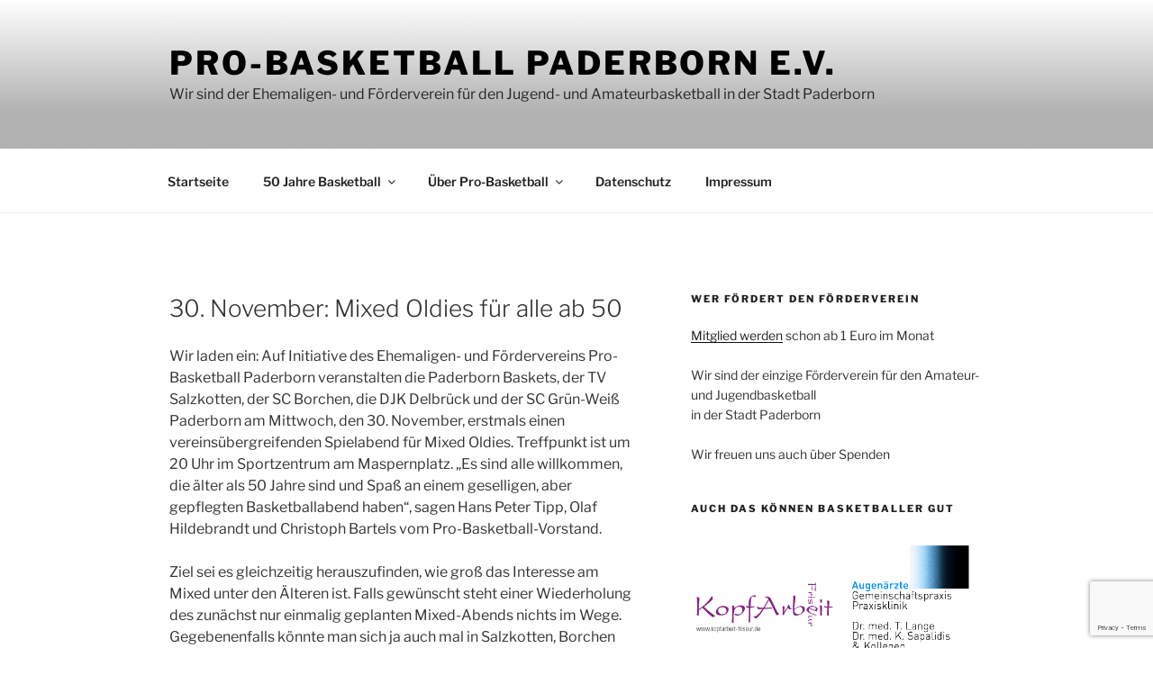

--- FILE ---
content_type: text/html; charset=utf-8
request_url: https://www.google.com/recaptcha/api2/anchor?ar=1&k=6LfRB5sUAAAAAO-EoDkc_qeeKmjKOx0VxtLRjBaj&co=aHR0cDovL3d3dy5wcm8tYmFza2V0YmFsbC5kZTo4MA..&hl=en&v=PoyoqOPhxBO7pBk68S4YbpHZ&size=invisible&anchor-ms=20000&execute-ms=30000&cb=uiof5lcpy5lc
body_size: 48765
content:
<!DOCTYPE HTML><html dir="ltr" lang="en"><head><meta http-equiv="Content-Type" content="text/html; charset=UTF-8">
<meta http-equiv="X-UA-Compatible" content="IE=edge">
<title>reCAPTCHA</title>
<style type="text/css">
/* cyrillic-ext */
@font-face {
  font-family: 'Roboto';
  font-style: normal;
  font-weight: 400;
  font-stretch: 100%;
  src: url(//fonts.gstatic.com/s/roboto/v48/KFO7CnqEu92Fr1ME7kSn66aGLdTylUAMa3GUBHMdazTgWw.woff2) format('woff2');
  unicode-range: U+0460-052F, U+1C80-1C8A, U+20B4, U+2DE0-2DFF, U+A640-A69F, U+FE2E-FE2F;
}
/* cyrillic */
@font-face {
  font-family: 'Roboto';
  font-style: normal;
  font-weight: 400;
  font-stretch: 100%;
  src: url(//fonts.gstatic.com/s/roboto/v48/KFO7CnqEu92Fr1ME7kSn66aGLdTylUAMa3iUBHMdazTgWw.woff2) format('woff2');
  unicode-range: U+0301, U+0400-045F, U+0490-0491, U+04B0-04B1, U+2116;
}
/* greek-ext */
@font-face {
  font-family: 'Roboto';
  font-style: normal;
  font-weight: 400;
  font-stretch: 100%;
  src: url(//fonts.gstatic.com/s/roboto/v48/KFO7CnqEu92Fr1ME7kSn66aGLdTylUAMa3CUBHMdazTgWw.woff2) format('woff2');
  unicode-range: U+1F00-1FFF;
}
/* greek */
@font-face {
  font-family: 'Roboto';
  font-style: normal;
  font-weight: 400;
  font-stretch: 100%;
  src: url(//fonts.gstatic.com/s/roboto/v48/KFO7CnqEu92Fr1ME7kSn66aGLdTylUAMa3-UBHMdazTgWw.woff2) format('woff2');
  unicode-range: U+0370-0377, U+037A-037F, U+0384-038A, U+038C, U+038E-03A1, U+03A3-03FF;
}
/* math */
@font-face {
  font-family: 'Roboto';
  font-style: normal;
  font-weight: 400;
  font-stretch: 100%;
  src: url(//fonts.gstatic.com/s/roboto/v48/KFO7CnqEu92Fr1ME7kSn66aGLdTylUAMawCUBHMdazTgWw.woff2) format('woff2');
  unicode-range: U+0302-0303, U+0305, U+0307-0308, U+0310, U+0312, U+0315, U+031A, U+0326-0327, U+032C, U+032F-0330, U+0332-0333, U+0338, U+033A, U+0346, U+034D, U+0391-03A1, U+03A3-03A9, U+03B1-03C9, U+03D1, U+03D5-03D6, U+03F0-03F1, U+03F4-03F5, U+2016-2017, U+2034-2038, U+203C, U+2040, U+2043, U+2047, U+2050, U+2057, U+205F, U+2070-2071, U+2074-208E, U+2090-209C, U+20D0-20DC, U+20E1, U+20E5-20EF, U+2100-2112, U+2114-2115, U+2117-2121, U+2123-214F, U+2190, U+2192, U+2194-21AE, U+21B0-21E5, U+21F1-21F2, U+21F4-2211, U+2213-2214, U+2216-22FF, U+2308-230B, U+2310, U+2319, U+231C-2321, U+2336-237A, U+237C, U+2395, U+239B-23B7, U+23D0, U+23DC-23E1, U+2474-2475, U+25AF, U+25B3, U+25B7, U+25BD, U+25C1, U+25CA, U+25CC, U+25FB, U+266D-266F, U+27C0-27FF, U+2900-2AFF, U+2B0E-2B11, U+2B30-2B4C, U+2BFE, U+3030, U+FF5B, U+FF5D, U+1D400-1D7FF, U+1EE00-1EEFF;
}
/* symbols */
@font-face {
  font-family: 'Roboto';
  font-style: normal;
  font-weight: 400;
  font-stretch: 100%;
  src: url(//fonts.gstatic.com/s/roboto/v48/KFO7CnqEu92Fr1ME7kSn66aGLdTylUAMaxKUBHMdazTgWw.woff2) format('woff2');
  unicode-range: U+0001-000C, U+000E-001F, U+007F-009F, U+20DD-20E0, U+20E2-20E4, U+2150-218F, U+2190, U+2192, U+2194-2199, U+21AF, U+21E6-21F0, U+21F3, U+2218-2219, U+2299, U+22C4-22C6, U+2300-243F, U+2440-244A, U+2460-24FF, U+25A0-27BF, U+2800-28FF, U+2921-2922, U+2981, U+29BF, U+29EB, U+2B00-2BFF, U+4DC0-4DFF, U+FFF9-FFFB, U+10140-1018E, U+10190-1019C, U+101A0, U+101D0-101FD, U+102E0-102FB, U+10E60-10E7E, U+1D2C0-1D2D3, U+1D2E0-1D37F, U+1F000-1F0FF, U+1F100-1F1AD, U+1F1E6-1F1FF, U+1F30D-1F30F, U+1F315, U+1F31C, U+1F31E, U+1F320-1F32C, U+1F336, U+1F378, U+1F37D, U+1F382, U+1F393-1F39F, U+1F3A7-1F3A8, U+1F3AC-1F3AF, U+1F3C2, U+1F3C4-1F3C6, U+1F3CA-1F3CE, U+1F3D4-1F3E0, U+1F3ED, U+1F3F1-1F3F3, U+1F3F5-1F3F7, U+1F408, U+1F415, U+1F41F, U+1F426, U+1F43F, U+1F441-1F442, U+1F444, U+1F446-1F449, U+1F44C-1F44E, U+1F453, U+1F46A, U+1F47D, U+1F4A3, U+1F4B0, U+1F4B3, U+1F4B9, U+1F4BB, U+1F4BF, U+1F4C8-1F4CB, U+1F4D6, U+1F4DA, U+1F4DF, U+1F4E3-1F4E6, U+1F4EA-1F4ED, U+1F4F7, U+1F4F9-1F4FB, U+1F4FD-1F4FE, U+1F503, U+1F507-1F50B, U+1F50D, U+1F512-1F513, U+1F53E-1F54A, U+1F54F-1F5FA, U+1F610, U+1F650-1F67F, U+1F687, U+1F68D, U+1F691, U+1F694, U+1F698, U+1F6AD, U+1F6B2, U+1F6B9-1F6BA, U+1F6BC, U+1F6C6-1F6CF, U+1F6D3-1F6D7, U+1F6E0-1F6EA, U+1F6F0-1F6F3, U+1F6F7-1F6FC, U+1F700-1F7FF, U+1F800-1F80B, U+1F810-1F847, U+1F850-1F859, U+1F860-1F887, U+1F890-1F8AD, U+1F8B0-1F8BB, U+1F8C0-1F8C1, U+1F900-1F90B, U+1F93B, U+1F946, U+1F984, U+1F996, U+1F9E9, U+1FA00-1FA6F, U+1FA70-1FA7C, U+1FA80-1FA89, U+1FA8F-1FAC6, U+1FACE-1FADC, U+1FADF-1FAE9, U+1FAF0-1FAF8, U+1FB00-1FBFF;
}
/* vietnamese */
@font-face {
  font-family: 'Roboto';
  font-style: normal;
  font-weight: 400;
  font-stretch: 100%;
  src: url(//fonts.gstatic.com/s/roboto/v48/KFO7CnqEu92Fr1ME7kSn66aGLdTylUAMa3OUBHMdazTgWw.woff2) format('woff2');
  unicode-range: U+0102-0103, U+0110-0111, U+0128-0129, U+0168-0169, U+01A0-01A1, U+01AF-01B0, U+0300-0301, U+0303-0304, U+0308-0309, U+0323, U+0329, U+1EA0-1EF9, U+20AB;
}
/* latin-ext */
@font-face {
  font-family: 'Roboto';
  font-style: normal;
  font-weight: 400;
  font-stretch: 100%;
  src: url(//fonts.gstatic.com/s/roboto/v48/KFO7CnqEu92Fr1ME7kSn66aGLdTylUAMa3KUBHMdazTgWw.woff2) format('woff2');
  unicode-range: U+0100-02BA, U+02BD-02C5, U+02C7-02CC, U+02CE-02D7, U+02DD-02FF, U+0304, U+0308, U+0329, U+1D00-1DBF, U+1E00-1E9F, U+1EF2-1EFF, U+2020, U+20A0-20AB, U+20AD-20C0, U+2113, U+2C60-2C7F, U+A720-A7FF;
}
/* latin */
@font-face {
  font-family: 'Roboto';
  font-style: normal;
  font-weight: 400;
  font-stretch: 100%;
  src: url(//fonts.gstatic.com/s/roboto/v48/KFO7CnqEu92Fr1ME7kSn66aGLdTylUAMa3yUBHMdazQ.woff2) format('woff2');
  unicode-range: U+0000-00FF, U+0131, U+0152-0153, U+02BB-02BC, U+02C6, U+02DA, U+02DC, U+0304, U+0308, U+0329, U+2000-206F, U+20AC, U+2122, U+2191, U+2193, U+2212, U+2215, U+FEFF, U+FFFD;
}
/* cyrillic-ext */
@font-face {
  font-family: 'Roboto';
  font-style: normal;
  font-weight: 500;
  font-stretch: 100%;
  src: url(//fonts.gstatic.com/s/roboto/v48/KFO7CnqEu92Fr1ME7kSn66aGLdTylUAMa3GUBHMdazTgWw.woff2) format('woff2');
  unicode-range: U+0460-052F, U+1C80-1C8A, U+20B4, U+2DE0-2DFF, U+A640-A69F, U+FE2E-FE2F;
}
/* cyrillic */
@font-face {
  font-family: 'Roboto';
  font-style: normal;
  font-weight: 500;
  font-stretch: 100%;
  src: url(//fonts.gstatic.com/s/roboto/v48/KFO7CnqEu92Fr1ME7kSn66aGLdTylUAMa3iUBHMdazTgWw.woff2) format('woff2');
  unicode-range: U+0301, U+0400-045F, U+0490-0491, U+04B0-04B1, U+2116;
}
/* greek-ext */
@font-face {
  font-family: 'Roboto';
  font-style: normal;
  font-weight: 500;
  font-stretch: 100%;
  src: url(//fonts.gstatic.com/s/roboto/v48/KFO7CnqEu92Fr1ME7kSn66aGLdTylUAMa3CUBHMdazTgWw.woff2) format('woff2');
  unicode-range: U+1F00-1FFF;
}
/* greek */
@font-face {
  font-family: 'Roboto';
  font-style: normal;
  font-weight: 500;
  font-stretch: 100%;
  src: url(//fonts.gstatic.com/s/roboto/v48/KFO7CnqEu92Fr1ME7kSn66aGLdTylUAMa3-UBHMdazTgWw.woff2) format('woff2');
  unicode-range: U+0370-0377, U+037A-037F, U+0384-038A, U+038C, U+038E-03A1, U+03A3-03FF;
}
/* math */
@font-face {
  font-family: 'Roboto';
  font-style: normal;
  font-weight: 500;
  font-stretch: 100%;
  src: url(//fonts.gstatic.com/s/roboto/v48/KFO7CnqEu92Fr1ME7kSn66aGLdTylUAMawCUBHMdazTgWw.woff2) format('woff2');
  unicode-range: U+0302-0303, U+0305, U+0307-0308, U+0310, U+0312, U+0315, U+031A, U+0326-0327, U+032C, U+032F-0330, U+0332-0333, U+0338, U+033A, U+0346, U+034D, U+0391-03A1, U+03A3-03A9, U+03B1-03C9, U+03D1, U+03D5-03D6, U+03F0-03F1, U+03F4-03F5, U+2016-2017, U+2034-2038, U+203C, U+2040, U+2043, U+2047, U+2050, U+2057, U+205F, U+2070-2071, U+2074-208E, U+2090-209C, U+20D0-20DC, U+20E1, U+20E5-20EF, U+2100-2112, U+2114-2115, U+2117-2121, U+2123-214F, U+2190, U+2192, U+2194-21AE, U+21B0-21E5, U+21F1-21F2, U+21F4-2211, U+2213-2214, U+2216-22FF, U+2308-230B, U+2310, U+2319, U+231C-2321, U+2336-237A, U+237C, U+2395, U+239B-23B7, U+23D0, U+23DC-23E1, U+2474-2475, U+25AF, U+25B3, U+25B7, U+25BD, U+25C1, U+25CA, U+25CC, U+25FB, U+266D-266F, U+27C0-27FF, U+2900-2AFF, U+2B0E-2B11, U+2B30-2B4C, U+2BFE, U+3030, U+FF5B, U+FF5D, U+1D400-1D7FF, U+1EE00-1EEFF;
}
/* symbols */
@font-face {
  font-family: 'Roboto';
  font-style: normal;
  font-weight: 500;
  font-stretch: 100%;
  src: url(//fonts.gstatic.com/s/roboto/v48/KFO7CnqEu92Fr1ME7kSn66aGLdTylUAMaxKUBHMdazTgWw.woff2) format('woff2');
  unicode-range: U+0001-000C, U+000E-001F, U+007F-009F, U+20DD-20E0, U+20E2-20E4, U+2150-218F, U+2190, U+2192, U+2194-2199, U+21AF, U+21E6-21F0, U+21F3, U+2218-2219, U+2299, U+22C4-22C6, U+2300-243F, U+2440-244A, U+2460-24FF, U+25A0-27BF, U+2800-28FF, U+2921-2922, U+2981, U+29BF, U+29EB, U+2B00-2BFF, U+4DC0-4DFF, U+FFF9-FFFB, U+10140-1018E, U+10190-1019C, U+101A0, U+101D0-101FD, U+102E0-102FB, U+10E60-10E7E, U+1D2C0-1D2D3, U+1D2E0-1D37F, U+1F000-1F0FF, U+1F100-1F1AD, U+1F1E6-1F1FF, U+1F30D-1F30F, U+1F315, U+1F31C, U+1F31E, U+1F320-1F32C, U+1F336, U+1F378, U+1F37D, U+1F382, U+1F393-1F39F, U+1F3A7-1F3A8, U+1F3AC-1F3AF, U+1F3C2, U+1F3C4-1F3C6, U+1F3CA-1F3CE, U+1F3D4-1F3E0, U+1F3ED, U+1F3F1-1F3F3, U+1F3F5-1F3F7, U+1F408, U+1F415, U+1F41F, U+1F426, U+1F43F, U+1F441-1F442, U+1F444, U+1F446-1F449, U+1F44C-1F44E, U+1F453, U+1F46A, U+1F47D, U+1F4A3, U+1F4B0, U+1F4B3, U+1F4B9, U+1F4BB, U+1F4BF, U+1F4C8-1F4CB, U+1F4D6, U+1F4DA, U+1F4DF, U+1F4E3-1F4E6, U+1F4EA-1F4ED, U+1F4F7, U+1F4F9-1F4FB, U+1F4FD-1F4FE, U+1F503, U+1F507-1F50B, U+1F50D, U+1F512-1F513, U+1F53E-1F54A, U+1F54F-1F5FA, U+1F610, U+1F650-1F67F, U+1F687, U+1F68D, U+1F691, U+1F694, U+1F698, U+1F6AD, U+1F6B2, U+1F6B9-1F6BA, U+1F6BC, U+1F6C6-1F6CF, U+1F6D3-1F6D7, U+1F6E0-1F6EA, U+1F6F0-1F6F3, U+1F6F7-1F6FC, U+1F700-1F7FF, U+1F800-1F80B, U+1F810-1F847, U+1F850-1F859, U+1F860-1F887, U+1F890-1F8AD, U+1F8B0-1F8BB, U+1F8C0-1F8C1, U+1F900-1F90B, U+1F93B, U+1F946, U+1F984, U+1F996, U+1F9E9, U+1FA00-1FA6F, U+1FA70-1FA7C, U+1FA80-1FA89, U+1FA8F-1FAC6, U+1FACE-1FADC, U+1FADF-1FAE9, U+1FAF0-1FAF8, U+1FB00-1FBFF;
}
/* vietnamese */
@font-face {
  font-family: 'Roboto';
  font-style: normal;
  font-weight: 500;
  font-stretch: 100%;
  src: url(//fonts.gstatic.com/s/roboto/v48/KFO7CnqEu92Fr1ME7kSn66aGLdTylUAMa3OUBHMdazTgWw.woff2) format('woff2');
  unicode-range: U+0102-0103, U+0110-0111, U+0128-0129, U+0168-0169, U+01A0-01A1, U+01AF-01B0, U+0300-0301, U+0303-0304, U+0308-0309, U+0323, U+0329, U+1EA0-1EF9, U+20AB;
}
/* latin-ext */
@font-face {
  font-family: 'Roboto';
  font-style: normal;
  font-weight: 500;
  font-stretch: 100%;
  src: url(//fonts.gstatic.com/s/roboto/v48/KFO7CnqEu92Fr1ME7kSn66aGLdTylUAMa3KUBHMdazTgWw.woff2) format('woff2');
  unicode-range: U+0100-02BA, U+02BD-02C5, U+02C7-02CC, U+02CE-02D7, U+02DD-02FF, U+0304, U+0308, U+0329, U+1D00-1DBF, U+1E00-1E9F, U+1EF2-1EFF, U+2020, U+20A0-20AB, U+20AD-20C0, U+2113, U+2C60-2C7F, U+A720-A7FF;
}
/* latin */
@font-face {
  font-family: 'Roboto';
  font-style: normal;
  font-weight: 500;
  font-stretch: 100%;
  src: url(//fonts.gstatic.com/s/roboto/v48/KFO7CnqEu92Fr1ME7kSn66aGLdTylUAMa3yUBHMdazQ.woff2) format('woff2');
  unicode-range: U+0000-00FF, U+0131, U+0152-0153, U+02BB-02BC, U+02C6, U+02DA, U+02DC, U+0304, U+0308, U+0329, U+2000-206F, U+20AC, U+2122, U+2191, U+2193, U+2212, U+2215, U+FEFF, U+FFFD;
}
/* cyrillic-ext */
@font-face {
  font-family: 'Roboto';
  font-style: normal;
  font-weight: 900;
  font-stretch: 100%;
  src: url(//fonts.gstatic.com/s/roboto/v48/KFO7CnqEu92Fr1ME7kSn66aGLdTylUAMa3GUBHMdazTgWw.woff2) format('woff2');
  unicode-range: U+0460-052F, U+1C80-1C8A, U+20B4, U+2DE0-2DFF, U+A640-A69F, U+FE2E-FE2F;
}
/* cyrillic */
@font-face {
  font-family: 'Roboto';
  font-style: normal;
  font-weight: 900;
  font-stretch: 100%;
  src: url(//fonts.gstatic.com/s/roboto/v48/KFO7CnqEu92Fr1ME7kSn66aGLdTylUAMa3iUBHMdazTgWw.woff2) format('woff2');
  unicode-range: U+0301, U+0400-045F, U+0490-0491, U+04B0-04B1, U+2116;
}
/* greek-ext */
@font-face {
  font-family: 'Roboto';
  font-style: normal;
  font-weight: 900;
  font-stretch: 100%;
  src: url(//fonts.gstatic.com/s/roboto/v48/KFO7CnqEu92Fr1ME7kSn66aGLdTylUAMa3CUBHMdazTgWw.woff2) format('woff2');
  unicode-range: U+1F00-1FFF;
}
/* greek */
@font-face {
  font-family: 'Roboto';
  font-style: normal;
  font-weight: 900;
  font-stretch: 100%;
  src: url(//fonts.gstatic.com/s/roboto/v48/KFO7CnqEu92Fr1ME7kSn66aGLdTylUAMa3-UBHMdazTgWw.woff2) format('woff2');
  unicode-range: U+0370-0377, U+037A-037F, U+0384-038A, U+038C, U+038E-03A1, U+03A3-03FF;
}
/* math */
@font-face {
  font-family: 'Roboto';
  font-style: normal;
  font-weight: 900;
  font-stretch: 100%;
  src: url(//fonts.gstatic.com/s/roboto/v48/KFO7CnqEu92Fr1ME7kSn66aGLdTylUAMawCUBHMdazTgWw.woff2) format('woff2');
  unicode-range: U+0302-0303, U+0305, U+0307-0308, U+0310, U+0312, U+0315, U+031A, U+0326-0327, U+032C, U+032F-0330, U+0332-0333, U+0338, U+033A, U+0346, U+034D, U+0391-03A1, U+03A3-03A9, U+03B1-03C9, U+03D1, U+03D5-03D6, U+03F0-03F1, U+03F4-03F5, U+2016-2017, U+2034-2038, U+203C, U+2040, U+2043, U+2047, U+2050, U+2057, U+205F, U+2070-2071, U+2074-208E, U+2090-209C, U+20D0-20DC, U+20E1, U+20E5-20EF, U+2100-2112, U+2114-2115, U+2117-2121, U+2123-214F, U+2190, U+2192, U+2194-21AE, U+21B0-21E5, U+21F1-21F2, U+21F4-2211, U+2213-2214, U+2216-22FF, U+2308-230B, U+2310, U+2319, U+231C-2321, U+2336-237A, U+237C, U+2395, U+239B-23B7, U+23D0, U+23DC-23E1, U+2474-2475, U+25AF, U+25B3, U+25B7, U+25BD, U+25C1, U+25CA, U+25CC, U+25FB, U+266D-266F, U+27C0-27FF, U+2900-2AFF, U+2B0E-2B11, U+2B30-2B4C, U+2BFE, U+3030, U+FF5B, U+FF5D, U+1D400-1D7FF, U+1EE00-1EEFF;
}
/* symbols */
@font-face {
  font-family: 'Roboto';
  font-style: normal;
  font-weight: 900;
  font-stretch: 100%;
  src: url(//fonts.gstatic.com/s/roboto/v48/KFO7CnqEu92Fr1ME7kSn66aGLdTylUAMaxKUBHMdazTgWw.woff2) format('woff2');
  unicode-range: U+0001-000C, U+000E-001F, U+007F-009F, U+20DD-20E0, U+20E2-20E4, U+2150-218F, U+2190, U+2192, U+2194-2199, U+21AF, U+21E6-21F0, U+21F3, U+2218-2219, U+2299, U+22C4-22C6, U+2300-243F, U+2440-244A, U+2460-24FF, U+25A0-27BF, U+2800-28FF, U+2921-2922, U+2981, U+29BF, U+29EB, U+2B00-2BFF, U+4DC0-4DFF, U+FFF9-FFFB, U+10140-1018E, U+10190-1019C, U+101A0, U+101D0-101FD, U+102E0-102FB, U+10E60-10E7E, U+1D2C0-1D2D3, U+1D2E0-1D37F, U+1F000-1F0FF, U+1F100-1F1AD, U+1F1E6-1F1FF, U+1F30D-1F30F, U+1F315, U+1F31C, U+1F31E, U+1F320-1F32C, U+1F336, U+1F378, U+1F37D, U+1F382, U+1F393-1F39F, U+1F3A7-1F3A8, U+1F3AC-1F3AF, U+1F3C2, U+1F3C4-1F3C6, U+1F3CA-1F3CE, U+1F3D4-1F3E0, U+1F3ED, U+1F3F1-1F3F3, U+1F3F5-1F3F7, U+1F408, U+1F415, U+1F41F, U+1F426, U+1F43F, U+1F441-1F442, U+1F444, U+1F446-1F449, U+1F44C-1F44E, U+1F453, U+1F46A, U+1F47D, U+1F4A3, U+1F4B0, U+1F4B3, U+1F4B9, U+1F4BB, U+1F4BF, U+1F4C8-1F4CB, U+1F4D6, U+1F4DA, U+1F4DF, U+1F4E3-1F4E6, U+1F4EA-1F4ED, U+1F4F7, U+1F4F9-1F4FB, U+1F4FD-1F4FE, U+1F503, U+1F507-1F50B, U+1F50D, U+1F512-1F513, U+1F53E-1F54A, U+1F54F-1F5FA, U+1F610, U+1F650-1F67F, U+1F687, U+1F68D, U+1F691, U+1F694, U+1F698, U+1F6AD, U+1F6B2, U+1F6B9-1F6BA, U+1F6BC, U+1F6C6-1F6CF, U+1F6D3-1F6D7, U+1F6E0-1F6EA, U+1F6F0-1F6F3, U+1F6F7-1F6FC, U+1F700-1F7FF, U+1F800-1F80B, U+1F810-1F847, U+1F850-1F859, U+1F860-1F887, U+1F890-1F8AD, U+1F8B0-1F8BB, U+1F8C0-1F8C1, U+1F900-1F90B, U+1F93B, U+1F946, U+1F984, U+1F996, U+1F9E9, U+1FA00-1FA6F, U+1FA70-1FA7C, U+1FA80-1FA89, U+1FA8F-1FAC6, U+1FACE-1FADC, U+1FADF-1FAE9, U+1FAF0-1FAF8, U+1FB00-1FBFF;
}
/* vietnamese */
@font-face {
  font-family: 'Roboto';
  font-style: normal;
  font-weight: 900;
  font-stretch: 100%;
  src: url(//fonts.gstatic.com/s/roboto/v48/KFO7CnqEu92Fr1ME7kSn66aGLdTylUAMa3OUBHMdazTgWw.woff2) format('woff2');
  unicode-range: U+0102-0103, U+0110-0111, U+0128-0129, U+0168-0169, U+01A0-01A1, U+01AF-01B0, U+0300-0301, U+0303-0304, U+0308-0309, U+0323, U+0329, U+1EA0-1EF9, U+20AB;
}
/* latin-ext */
@font-face {
  font-family: 'Roboto';
  font-style: normal;
  font-weight: 900;
  font-stretch: 100%;
  src: url(//fonts.gstatic.com/s/roboto/v48/KFO7CnqEu92Fr1ME7kSn66aGLdTylUAMa3KUBHMdazTgWw.woff2) format('woff2');
  unicode-range: U+0100-02BA, U+02BD-02C5, U+02C7-02CC, U+02CE-02D7, U+02DD-02FF, U+0304, U+0308, U+0329, U+1D00-1DBF, U+1E00-1E9F, U+1EF2-1EFF, U+2020, U+20A0-20AB, U+20AD-20C0, U+2113, U+2C60-2C7F, U+A720-A7FF;
}
/* latin */
@font-face {
  font-family: 'Roboto';
  font-style: normal;
  font-weight: 900;
  font-stretch: 100%;
  src: url(//fonts.gstatic.com/s/roboto/v48/KFO7CnqEu92Fr1ME7kSn66aGLdTylUAMa3yUBHMdazQ.woff2) format('woff2');
  unicode-range: U+0000-00FF, U+0131, U+0152-0153, U+02BB-02BC, U+02C6, U+02DA, U+02DC, U+0304, U+0308, U+0329, U+2000-206F, U+20AC, U+2122, U+2191, U+2193, U+2212, U+2215, U+FEFF, U+FFFD;
}

</style>
<link rel="stylesheet" type="text/css" href="https://www.gstatic.com/recaptcha/releases/PoyoqOPhxBO7pBk68S4YbpHZ/styles__ltr.css">
<script nonce="iR3q_tTJi256by2vCbWleA" type="text/javascript">window['__recaptcha_api'] = 'https://www.google.com/recaptcha/api2/';</script>
<script type="text/javascript" src="https://www.gstatic.com/recaptcha/releases/PoyoqOPhxBO7pBk68S4YbpHZ/recaptcha__en.js" nonce="iR3q_tTJi256by2vCbWleA">
      
    </script></head>
<body><div id="rc-anchor-alert" class="rc-anchor-alert"></div>
<input type="hidden" id="recaptcha-token" value="[base64]">
<script type="text/javascript" nonce="iR3q_tTJi256by2vCbWleA">
      recaptcha.anchor.Main.init("[\x22ainput\x22,[\x22bgdata\x22,\x22\x22,\[base64]/[base64]/[base64]/[base64]/[base64]/[base64]/KGcoTywyNTMsTy5PKSxVRyhPLEMpKTpnKE8sMjUzLEMpLE8pKSxsKSksTykpfSxieT1mdW5jdGlvbihDLE8sdSxsKXtmb3IobD0odT1SKEMpLDApO08+MDtPLS0pbD1sPDw4fFooQyk7ZyhDLHUsbCl9LFVHPWZ1bmN0aW9uKEMsTyl7Qy5pLmxlbmd0aD4xMDQ/[base64]/[base64]/[base64]/[base64]/[base64]/[base64]/[base64]\\u003d\x22,\[base64]\\u003d\\u003d\x22,\x22eBVAw44DwpPDlMO0wpt8T08mw6UNSHXDk8KuVxY5eFlSXlZtaxppwrF7wrLCsgYPw6QSw48kwpcew7Ytw5Mkwq85w53DsATCvwlWw7rDp3lVAy0aQnQAwpt9P2wNS2fCu8O9w7/DgV3DjnzDgAPCmWc4LW9vdcOwwrPDsDBzTsOMw7NUwqDDvsOTw5BAwqBMO8O4WcK6FhPCscKWw79cN8KEw6B0woLCjhXDvsOqLy/Cp0omRArCvsOqW8K1w5kfw6LDj8ODw4HCosKQA8OJwpVsw67CtBLCkcOUwoPDnMKKwrJjwp5deX1Hwo01JsOWFsOhwqsXw7rCocOaw64rHzvCjcOUw5XCpAzDg8K5F8Oow5/Dk8O+w7LDsMK3w77DjSQFK2U8H8O/VDjDuiDCo1sUUn0VTMOSw6HDqsKnc8KPw6YvA8K4IsK9wrAVwpgRbMKpw60Qwo7CkXAyUV8gwqHCvXnDqcK0NX7CtMKwwrETwpfCtw/[base64]/M8OMLMOuw5nDiALDi8O0wrYOw7JbLHx1w7PCoBUfWcObwr4TwpLCgcKrNVU/w4rDiCxtwozDkQZ6EknCqX/DgMOEVktyw5DDosO+w5g4wrDDu1/CrHTCr0fDlGInBDLCl8Kkw71VN8KNKxRIw70zw6EuwqjDlw8UEsO8w4vDnMK+wqjDpsKlNsKQNcOZD8OFRcK+FsK5w7nClcOhQcKYf2NjwoXCtsKxI8KHWcO1TRXDsBvCnMO2worDgcOKEjJZw4/[base64]/DgMO+ZHtbUsOGB8OIYETDqsKFNQZxw5kcEsKcYcKmOkpvDcOdw5XDgmFxwqspwoDCtmfCsR3CoSAGVU/DvMOnwpfCksK4V23Cn8OxYiIQLVcNw63Cp8KQeMKhETrCmMO7GxhscggBw4szd8KiwrDCkcOHwrV2fcOlIWAZwoTCtxNvQsKDwoTCuHsNYxI/[base64]/CscKzNwLCt8OreBrCkMK2KhHCrcKGwofClC3DghXCpsOiwoJHw5HCnsOyCEXDugzCnVfDrsOOwovDvTnDt3Mjw4AhIMOVAsO0w6LDombDrhrDjmXDsR1hWwcjwplFwqfDgFZtWcOlAsKEwpZRY25Sw6oVal3Dgi/[base64]/CosKPwo1HworDi8OHw6XDgwXCr8KYwqICbcOvMQ/CpcOlw5dZY2JowpoKTcOpwobDuHLDtsOLwoPCkArCisOGcQ/DjWbCqmLCrE9wY8KcPMKePcK5SsK8woU3ZsOmEm07wooPGMK6w73ClyQGPDxaVUhhw4LDvsKuwqE4VMKzYxcYQkQiRcKzPwpqJiMfBSF5wrEdTcOfw6goworClcOdwo5tTRhnAMKIw75fwqzDncO4Y8OXZ8ODw73CocKxA3ouwrfCt8KoJcKyVMKIwpjCsMO/[base64]/DoMKSBS7CiDHDtS/CizLDmVjDgjELwrrCmsOcZ8KUw5IGwqc9wrPCs8KJOltZAzxxwqXDpsK4w5EMwo7CsUrCjj8AJnzCqMK2cjvCqMKyKEzDkcKbaWjDsx/[base64]/[base64]/[base64]/Cl8KQNX4pNsOiw48zwr3DmsOXw4/[base64]/DgXHDqwvCi2wwKcKRwptnKsOsw7dEwrjDrxLDoGdaw5PDh8KSw5bCtsKQIcOcwo/DgMKVwrB0R8KcdDlSw6PCpsOLwq3CtHURQhcuGsOzBUPCksKBYH3Dj8KQw7PCoMOhw6PCrcKEFMO2w57Dg8K5dMKXX8OTw5EkAgrCqk1nN8K/[base64]/DihF8DcOaXwTDj8O1w5NXejZ/wrIFwrgHIlfCjMKJDmQOOU4Fwq3ClcOCD27ChiDDo3k0QMOLcMKVwqYswr7CtsO2w7XCs8Onw40TH8KUwq0QP8KtwrLDtErCqMKKw6DCuVh3w7PChU3Cti/[base64]/CrEDCqG8Yw6HDssKQw4DCtMKwwrl+bV7CusKgwpBSLcOAw4/DqxLDhMKiw4PCkhVsRcKPwpQMDMKnwq7DqnlzDULDvkZhw5jDn8KIw4kEbG/CjSlrwqTDoU1Ze3DDuEQ0RsKzw7t0FsKCYzFTw7DCtcKww7XDtcOmw7nDgETDqsONwpDCsHHDlMK7w4/Cn8Kiw6N2HjfDisKow4bDksKDAAg/[base64]/DksOneTo3wqPCkcO3ViPDhMK6acK7woc+KcO3w6IpRlFheyEAwqnCm8O1Z8KBw4rDu8O8O8OlwrRWIcO3V0vCuV/DgTbChMKUwpXDmxFewqoaDMK6FcKMLsK0JsOaQw3DicO4wpgaE03DpSlewq7ClW5WwqpdbkgTwqwTwoUbwqzCnsK5P8O3UhZUwqg/GsKMwrjCtMOZTV3Csl0ww7kAw4/[base64]/ChMKJPizDl8K9fMKNJ8KCIXHCmcOjwr7DlnEuX2fDj8KydcOVwpRiaGnDsnxmwpzDuBTCt37DgsO3fsONSUfChT7CuU/ClcOKw47Co8OjwpvDqSsRwrbDq8KzDMOvw6N7W8KzXcKfw4MlXcKxwqdsJMKaw6vCnWoBPBfDssObSB4Ow7VPw6LDmsK3ZsK9wpBhw4DCqcONMWcPI8KZJcOGwpbDqWHCpsKEw6LCjcOyOMO6woDDscKfLwLChcKUBcKcwokuAykfRcOiw5JhesKswq/ChXPDgsKUGxrDn2jDi8K6NMKRw57DicKHw5Afw6M/w4gmw7QFwpvCmQoUw63Dv8KGd2kOwpsUw5w3wpBqw6MHWMKiw6PCr3lGAMKifcOew6HDhsOIPy/CsAnCpMO9G8KEY2nCu8OgwojDq8OeW3PDvksSwpwXw6rChFd8wpc1YyvDlMKBJMO6wr/CjyYLwpU+ORTCmy3Cpi82MsK6Dz/[base64]/fTNhw7tdwpTDksO7w77CgcKDwrc7wpLDrMKgdBHCpVjDiGB0FsKuV8O0Jz8kHVXCiFkfw7Vpwp/DuEkOwpRrw5V5H03DsMK2w5rDmsOPT8OSKMOXcFnDtV7Cg2rDvsKsM3TCscKzPR4vwpPCn2rCtcKtw4TDsgPCgiQQwp1eUsOhbVYxwqcrFzjDhsKPw597w54XRC/DkXZLwpc2wrLCtmzCusKKw4RLDTzDmCDCq8KAH8KXwr5YwqMYH8OLw4PCnGjDiTfDg8OxVMOgZHrDghkCLMOzFwsCw6jCicOlcD3DisKRw4NsaQDDjMK5w57Dq8O7w7hSMBLCsy/CgMKQMz9AJsOrHMKmw5PCs8KzA3U4woMewpDCu8OMdsKHcMKMwoQbfQ3DnX5ERsOlw5NKw4jCrMO1dsKdw7/[base64]/DuiIpw4MIwrhzahcnw5ACQB7CvWLDmy1swrdUw5zCqcKle8OiBgcZw6bDqcOvH0ZYwr8Jw5BWRyHDvcOxw60LTcOXwozDjTZwOsOdwq7DlUpMw6ZCOsODQlfCo2/Cl8OQw6UAw5PCksO8w7jCp8KkYy3DvcKuwrtKPcOPw7bDiWdzwp0TaCciwoptw4rDjMOuYhkww5Jiw5zDhMKFF8KiwoJ4w4EAB8KKwr4gwpjClUB0DTBQwrAxw7TDk8K/wpHCk2xTwqp3wpnDvUrDpcOMwrEfS8OqCDnClXRTcXXDq8ONIcKtw7xnd0DCsCsZeMOEw4DCosKqw5PCiMOGwr/CssOdNxbDuMKvfMK8wrXCiSEcPMOCw4DDgMK8wo/[base64]/DosKrHcKtFcKzw6bCjVPCu8Kbw6/CsgXCgcOzwp3DtsOhw5hmw5kPXMOXZCrDmMKbwrDDi0DCscOfwqHDmi8FMsOPw67Djk3Cg2DCiMKuI0jDugbCssO1XG/Cth4+U8K2wrzDnAYfYhXChcKmw5E6dmsewqrDlDXDjG81Imtww4PCgwcgZkJjP07ClwRHw47DhGvChizDscKVwqrDrn80wod0TMOcwpPDmMKmwqPDsn0nw48Cw4/DmsKUMn4lwq3CrcORwoPChV/[base64]/w5fDjsO7wqssa8Kmw4Efw5TCmTrCqsO9wqAVf8KBSR3Dg8OHZCBLw6NlSHTDrsK7wqnDjsKWwoYIdcO2A3sDw58jwoxnw5nDiiYlMMOtw5LDo8Opw5DClcKIwq3DmgITwpHCksOcw7ZYCMK1wpZaw7DDrXjCkcKZwoLCsloqw79fwr/[base64]/Dk23DqMK/[base64]/Cg2rDiR/CusO7eR81w5zCs8KWU2DDgwQ7w7DCmMO8w7XDsnw4woMQLkbCnsOhwpd9wqAswoU6wonChDTDusKKYyfDmlQVFCrDj8Krw7bCmsKBb1RgwobDq8Owwr0+w6Icw4tqZDnDuxfDtcKAwqDClMKcw50Fw43Ct2LCjDVDw7zCusKLZkBiw5g6w6/[base64]/Cgn/DkRzDhX8Cw5zDgRcdCsOwe2zCk8K3GsKMw5PDli8wZsO/IUjCuDnCpUp8wpJ2w4DCjnjDqHbDlgnDnG4gEcK3EsKdfMOqU37CksO8wr9IwoXDisOjw4zDocODwqvCssK2wq/DgMOKwpsKK3IoeG/CmsKADz93wpk4w6oHwrXCpDvClcOLGXvCjyzCjVjCkHV/USrDjVF5XRkhwrEtw5EHbTbDgcOqw7HDjcOqNjN4w45QGMKIw5wfwr9WTMKHw77Cik8jw70Qw7PDp3NAwo15wrfDsG3Dim/CrsODw63CgcKbLMKrw7PDk2gBwpo+wppswpxsZsO9w7gRDHZeIivDrGHCnMO1w7LDmRzDrcK3NhLDrsKZw7zCtMOWw7rCkMK/wq0ZwqgawrRXTRV+w7wvwrEgwqPDsS/CgXFqBDFXwrzDtjdVw4rDk8O7w4jDgS9hPcK9wpVUw57Ch8O+fcODPzPCjjTClkXCmBxww7dtwrLDujprfcOHTcKiUsK5w5VOJ0xiHT/DmcOEbWUtwoPCsR7ClifCicOcZ8Oew7UxwqpUwpZ1w4LCi37CgBdVOBA6RibChknDrkLDpBNCN8O3woRJw77DrgXCg8K4woHDjcKJP1LCvsKJw6V4wpvCgcK/w65RTsKKQsOUw7nCvcOswrJBw4oDDMOpwrzCqMOwKcK3w5M9N8KQwoh8bRjDsg7Dg8KUZsOzU8KNwrrCjzVaV8OIe8KuwqhGw5sIw7JpwoQ/JcKDVDfCh35hw504RnVgEkjCq8Kdwr4+McObw4bDh8O5w4lHdyRacMOIwrRCwptxOB8ib0rChcKKOEnDqsO4w7QIECrDoMKEwq/Cvk/DkBjCjcKgbG/DoCEnLFTDgsOQwpvCrcKNOMOZN29qwrUAw4PDl8OrwqnDnXwRZ108Gh9pw7lMwoAfw4sLfsKGwoA6wr5swq7DhcO/GMKwXSphbmPDi8OZwpNIFsKrwrtzS8Ovwp4QW8OxEcKCU8O7UMOhwoHDv3DCucOPfGljeMOgw7Ngwr3Cl2Z6XcKtwpoQHz/[base64]/[base64]/CuAXCmcKGEsO5XcKTwqzDncObTMKAw6LCssKhKcKGw4FiwpQUPMKwGsKBBMOqw6EMfGjCksORw5rDkl9wL1zCksKxV8Oawpt1FsKRw7TDi8Kywr3Cm8KBwq/CtTnCqcKMe8KAL8KNf8Osw6QYDcOVwq8mwq1Pw5g3c3bDgMK9GMOCKyHDhMKLw7bCt3ofwocvAV8CwoLDmxPCn8K2wo0Ewq9RKmbDpcOfesO2SBQhIMO0w6TCs3rDuHjCocKBa8KZw5hmw4DCji4xw7UkwoXDusK/QWI+w4FjfcK4A8OBITFMw4DDg8OeRC5ZwrDCoHYow7BeNMK+wp0wwottw6YZDMO/w6BRw4AYYUpARcOYw5YDwr/Cl3khQ0TDrlp/wonDoMK6w6gXwo/CghlqTcOOYMKZBVd3w7kNwozCksKzI8OkwqRMw5ZCYsOgw789a0l+NsK+csOJwqrDhcK0LsOZTUnDqlhHBz0gVkV3wpXCi8KnTcKuJsKpw6jDsSnDnULDlAM4wrxjw7DDjVkvBw1KUsOyehtAw6TDkUbCn8O3wrpNwrXClsOEw4TCp8Ktwqh9wofCmg1hw5/CosO5w6XCnMOIwrrDkCQUw51pw47DrMOjwqnDu3nCjMOAw5lMOwg9IgXDsU8JISDDmCHCqgxnXcOBw7HDpD3DkkZYAsOBw5YWVsKrJCjCisKUwp1fJ8OOHi7CisKmwq/DisOMw5HCtFPCqgpGRQ8nw4jCqMOPPMKqQGt1FsO9w4tew57CgcOQwrLDmcKfwoTDi8OIK1nCgQcswrdPwobDksKHYgPCsiNPw7Zzw4TDiMOOw6LCgFhkwqzCvBs/woJuE3zDpMKsw7vCg8OyIT0Nc0FNw6zCoMK5IXrDkwdJw7TCg0hYwrPDlcOmYAzCoTvCtznCriTCiMKMb8KSwqcQCsKkQMOGw6kYX8Kqwp1nH8KEw6JSaDPDvMKQUsOEw5ZpwrxAKMK7wpLCvcOvwrfChsO2eEpocmYSw7EmU3PDpnhWw7DDgHkpdk3DvcKLJxw5PH/[base64]/[base64]/w5TDnn3CnMKsCMOwOjJYwqfCggQaWQQQwrtaw5XCqsO5wofDpcOHwoXDrnHCkMO1w7gfw5szw4V2F8KKw4TCi3nClg/[base64]/wpctwpLDmxHCq8O6LsOmLsO8PgzDtzvCm8KJw5fCsCpzR8Oww6TDlMOhTSvDjMOdwr07w5fDsMOIGsOiw5zCsMKcw6bCh8Ozw6XDqMOPbcO8wqzDkUA/ZBHCicK6w47Dj8OyCDsiAsKrfhxywrwvw4fDvsO9woXClnjDvmQ2w5xsDcKUKsOrWMK2wrA6w7XDnEQzw6Nbw6vCv8K2w4QLw4JewqDDm8KhRjBUwrV3EcKHRcO/JMOUQzfDlQgAVMKhwonCj8OhwoATwo0IwrVkwot/wp4cVHHDsy4DZBzChMKcw68sHsOjwrsAwrXChzLCnhZYw5LCk8OTwpw5w7dCIMONwrc6AVBCdcKKfinDnkbClMOTwppYwqNkw6vCk1XCnAoKVm0hJcO4wqfCtcOKwrhfYksMw700DSDDvmo4W3EHw4low5Q4BMO1Y8KWMTvCkcK8O8KTCcKpS17DvH4/HiMWwp5ywq4EMFkQZ1wYwrrCv8OUNsOWw7/[base64]/CvzDDmGhjw7bDvWjDjMOdVl7Cn8OiwohzaMKHKW4sB8KRw65tw7PDlMK9w5/[base64]/wo9zwoJywpnCtFZTw5LDrwPCp8ODCkfCiAISwq7ClBoKFXrCkhkAb8KbaHnCklEJw47DqMKIwrMaL3bCsEQzG8KZFMOtwqTDrhPCqnzDiMO8HsKww4rCmcO5w5l9FRvDqsO7GcKnw65cAsO7w7kEwrTCrcKgMsK/w4spw4JmRMOUUxPCtsOswrAQw5nCqMKywqrChMOPLVbDi8KjLzvDv3bCkkbCrMKBw6QiIMOFSX15ByJKGU0Zw7PCvi0Gw4PCsEbCsMO5w4Uyw6vCqXordlrCu2s6SlbDihFow5wvC27Ci8KMwp7DqClGwrZNw4bDtcK4woPCkU/[base64]/Dl21nw4gVwo0dwpJHw6gcw5tlw6Q6w6jDtkLCph7DhzvDm0cFwp47QsOtwpdQAmVwIShfw5ZNwpZCwrTCiUgdXMKYRMOpbsOzw7/[base64]/[base64]/VcOJwoDCo37Cs8O2YcKgw7TDj8Oew7PCixTDnsO4w5Blc8OLQnQXPcK0CgHCiUQ4YMKgBcO8w684JMO2wofDlxI/HgQOw6gHw4rDscOTwovDsMKIcTMVV8KGw694worCkF04TMKtwrHDqMOOBxoHJcOcwp8FwpjCvsOJckjCqWPDncKNw4V5wq/DisKtUcOKYivDicKbT2vCl8KGwpTCp8KRw6lCw6HCssOZb8KLS8OcXFTDvMKNUcOswrlBSyQbwqPDu8OUeD4LNcOKwr0hwqDDpcKEMsO2w4low4IBeBZAwp17wqM/AzMdwo8GwrPDgsOawqDCt8K7EmfDqkPDuMOXw5IgwrFOwoQRwp4kw6R5wpbDtMOzecKEN8OqcD4owoLDmsK+w47Cp8OmwrYiw4LCgsKkcDo0LMKpJ8OCPX8CwojCh8O8KsO2XTkrw6XDoUPCjnUYDcK+UC13wrnDnsK1wr/Dhxkpwr0sw7vDtGbCnnzCnMOyw5/[base64]/CnGx+NiDDosKKGGTCsj7DlsOZNBphJWfDsEHCp8KYRkvDsXnDrMKtdMOfw4RPw5XDoMOSwpRewqzDrw5hwoXCvA/CiT/[base64]/CiMOjFsKaTMKtUcOGDsO7EcKiw4PCjlhuw5ZqcFQVwpFxwpg6Enk5IsKvKcOqw47DuMKJN0jCkD1ORhLDozrCkmjCisKqYsKNV2XDkSJYaMK/wo/[base64]/CgMOqMsOww53ChMK8wqXCthc8N8KYw4AUdQ9BwprCmQnDkj3CqcK9dkbChyrClcKDMzZXZhEAZ8Oew7N+wqZhWA7DumN8w4rCiBRdwq/CpQfDk8ODYyFgwooMUUA2w5pmecKKcsK6wrtpFMKWQw/CmWt6LDXDiMOMNMKSXGIRTw3DusOQKF/[base64]/Dvw1gLcO6w4bCmndURkTCu8KZN8K5w4Mxw6Vgw5rCuMKlOEEzUU91McK1eMOdB8OpR8KicxljKh07wpsJE8OZY8KFT8O4wonDv8OMw5IzwrvCkj0Qw6M0w7XCvcKKP8KJOFAjwqPCpxYoI0sSXlJjwpl6NsOBw7fDtQHDhW/CmkkCBcOlOcOSw7/DnsKdBQnCi8KVAVnDj8ObCcOQIyEpGsKOwoDDtsKRwqXCoWLDk8OyE8KJw5fDkcK0Y8KiGMKmw7Z1Mm0HwpPCu1HCv8OmZkPDixDCm1Aww5jDiAhSPMKrwqzCqnnCjztJw6U5woPCp0rCgRzDp0TDjsK/[base64]/CocOHw7oLw7PCvltcBsKIe8Kww6dQHDDCkyMOw5gdGMOPwpZ9AE3DqsOuwpo8Y0gywo3CsH0bLUApwpBkAcKncMOeFn5YYMOOKybChlnCoCMmPkpYEcOiw6zCtlVKw6k/QGcIwqJefkHCslXCnsOAdVdjacOSXcO4wo0hwrPCosKvfnc9w4PCgUouwoIfLcOcewggRCMIe8Kew6PDtcO5wqTClMOEw65Xw4YBeR/DlcOAW0fCp21kw7tLLsKbwrLCksOYw4XClcOuwpMfwpUYwqrDn8K9C8O/w4TDk1w5UjHCnMKdw5F+wocQwqwywonCpyEUSDBTIGEQQsOaE8KbXsKnwoXDrMKBMsO5w756wqdBw6MeMA3CmxI+bVjCiCzDqMOQwqXCslAUV8O9wrvDiMKLQcOhw7rChBVmw6fCnGEHw4R+B8KMI3/CgFtgQ8O+BMK3CsKrw4IswokpYMO6wqXCkMOXU0XDoMOJw7DCoMKUw4FJwqMXX20/wobDmDsPOsKdBsKZRMKqwrpUGSvDik5qHTpVwqLCjsOtwq93c8OJchxHIQgfYcObWhkEZcOtSsOOTSUXT8Ktw5TCscO1wpzCvMKuZRDCssKYwpnCnQMew7RdwrXDkRjDiXHDjMOrw47CrUc7QHBzwohQZDDDn2jCgEdjPxZJO8K0VMKHwpXCpEUaEQzDn8KMw6HDnA/[base64]/DvcOhw5TCqMKiw5HCnsKxDcKHVhzDkH/DlsO/wpDCtcOnwpDCpMKyEsOZwpwCDWF3NQXDscOiN8OOwpF1w7sFw5bDk8Kew7AkwrvDicKAXsOyw55yw5ocFsO6Sy/[base64]/wq1ew7XCtQ1ubMOjw4JGUcKUXRUQw5cjbMKaw4MBwq5XOEEeccO3wqVjVETDqcK4IMOJwrsdVMK+wrYeVHvCkGTCtwLCtCDChXRnwrN0G8OywocRw6oQRnnCvMOUD8Kpw4PDn2/Dkhlcw4zDq3XCoU/CpMO6wrXCpDUMZmzDtsOOwo5Swr5UN8KxD2LCvcKFwq7Djh0xAXbChsO5w7FyMV/[base64]/DoD3DuXfCtMOJwrnDk8OZw6PCjyJcHwAvYsKaw5TCsgYLwpUTfk3DnmbDicO4wojDkxrDt0HCpsOVw4bDksKYwo/DtiU9SMOHScK3BBfDlx/DumHDiMOEGAzCmClywo9Zw7TCo8K3LnNQwr89w67CnlbDh1DDiSbDmsO8ejrCr0cIFn1zw6REw5TCrMOTXi1XwoQWdlVgSnASORXDocKjwq3DmV7Dq1dkHBYDwonDknTDvy7CqcKVIAjDnMKHYgXCoMK0KhkHDipcAm1uFG7Doz95wrdGwqUpKMK/VMKHwpvCrB5UKMKHX2nCksO5wq/CmMOxwqTDp8Obw6vCrx7Dk8KvFsKnwohFwpjCo23DlQLDvUgfwoQWEMOdSmzDjcKvw6V4DMKHC1vCtQ4cw5vDmsO+VsKJwqxwGcKgwpxkfsOcw41lCcK/[base64]/wrNiMsOWw6jCvMOhfn3ChcOywppTFsOowqfDjMK9McObwqBlbW/Dll8rworCv2XCjcKhIcOuakZiw6LChyNjwoBvTsK2L0PDscO7w7ojwpTCpsKVVMO5w5QsNcKHecO2w7cXw7Ntw6fCqcK8wp4vw7LCmcKqwq/DmMKgJsOhw6wFYlFTbcKgSWTCk2XCuTPCl8KHS1Izwo9Lw7Bcw7fCq3dZw4XCgMO7wowzN8OywqjCtBk3woNjSVjCrksPw4ZtLxNOeSzDoCZcHEdOw4JWw6VSw4/CjsO8w63DiEvDgDd9w6XCpzltTgfDhMOlXSgzw49WelPCssOZwoDDjl/DtsK5w7Egw5zDssK7TsKJw5x3w77CrMOmH8KtB8OFwpjCqiPCtcOiRcKFw6oPw6AsbsOpw7cjwrp0w7vCmyrCqWrDrwg9V8O6RMOddsK1w7wVWHAJJsKTbCrCtSY6CsK5wqJZDAAVwovDoXXDucK/XsOtwovDiWjDmcOQw5/Cv04pw4PCok7DqcOJw7BVasK9cMOMw6LClUdWL8Kvwro/AsO5w4hIwo9MJlBQwo7CkcOqwpcdDcONw5TCsQJHScOOw5ArJ8KQwrtIIMORw53CkmbDhMOZEcO1IVHCqDUPw7fDv3LDsmp3w6RcRhdkUjpXwoVOSzdNw4PDmSVTOcO+YcK3GAJTEBvDqMK1woYTwp/DpnkBwqLCrQ1JPcK9c8KTcHvCt2vDvcKXH8KgwrbDusOQEsKmTsK3AyEmw4tcwqHClGBhbMOlwrIUwr3CmcKPHQXCksOSwpFudl/CoAYKwrPDm0nCjcOif8O5KsOKKcKaLAfDs3lwGcO0YsOnwp7Do1YtAsO1wr5oAT/[base64]/Cr3vDjMKkdjRKAF1Nwo9ywrtMXcOLw4zDtHc6aDrDqMKDwpZDwpIeMcK0w59qIGvCmV4KwpohwrbDgQrDhDlqwp/Dg0vDgBrCjcOlwrc7CQFfwq5BJsKIR8Krw5XDmk7Cux/CsAvDsMOxworDusKcZsK3VcO+w6VswoglGWNBSMOEEcO5wqwSY3VHMVN+PsKqLHwgUALChsKowoI8wqM5CxLDkcOlesOaL8KXw4/Dg8KqP3dCw6vCsw52wpNwDsKGDcKhwqvCpFvCk8OwbsKowoFcSifDn8Kcw6Ztw6ERw7nCgMOzcMKrPhEJH8Krw4/Cg8KgwrAyT8KKw63CjcKyGW4Yd8Otw4QHwqILUcOJw6xGw7cEV8Okw4Mjwr08PcOjwrEgw77DtQTDrxzCksKww7A/wpzDvyHDiHpWVMKpw5dmw57CqMKaw4jDnmjCksKSw4lDaC/DmcOZw4rCiXzDvcOawpfCmBnDisK6J8KhfTJrO1HDlkXDrMK5ZMOcH8OBTBJOVyFKw7wyw4PCpcKiO8OhIcKqw4ZZAhJfwpoBciPDlk4FR1rCtz3CkcKnwp/Di8Oxw7B7EWLDuMKkw77Dq1spwqYdDcKEwqbDoBjCixJROsOYw74YPEMPMcO4MsK+ITDDmS/CjjMSw6nCqFVTw5rDkT9Qw5rDszQ9czIxFWDCpsKEFlVVc8KTciQOwolcNy16dXFdOUMUw5HDlsK5wqDDo1/DvyRJw6ULw47CqgLCncONwrptGjYWesKewp7DnnxTw7HCjcKHVnXDjMOWH8KowpVVwqnDmExdVWoqeGHCuXwnPMKMwql6w7B+wrs1wrPDqcOZw5ZWdng8JMKKw6pnYMKCRMOhAC7DuVpaw5TCm1/CmcOvV2vDjMOkwoPCqng4wpTCnsK4AMOXwovDg2Q/AhrCuMKVw4TCvcOqGjRxSR8uccKHwo7CqMKqw5bCgFXDmgHDgMKGwoPDmU91TcKQSsOkcnNMVsK/woQ6woAzbibDucKEaiRIbsKaw6DCnBRDw4FlBlU5Q1PDrTrDk8Ktw6rCs8OCJiXDtMKow6TDoMK8EilkIRrCrsKUTATCtz8bw6R4w5JUSm/DqMOzwp1yN3w/[base64]/wq7CocKNw6bDn8OOw5jDqsKUwo/[base64]/bREgw63DoMKCSH0ww6DCtsK4woI4wobCnsOAw7jDuCpveWbDiQICw6/[base64]/Dm8Ojf8ObwrXDgTbDlcKSwoRaQsKLwo/CtcK6fxw3NsKBw73ChiQfPHg3w5rCl8K0wpBKRT/DqcOtwrrDjcKewpDCrjcrw6Rgw7bDvRLDucOnf2pIJXJEw6ZEZ8K5w6x3ey7DlMKRwofDo1srB8OxfMKBw6Qsw5BNAsOVOUrDhQg/YcOOw7J8w4waTl98wpNWSWzCsxrDtcK3w7dvHMKKWkfDncOsw63CoSvCvMOzw5TChcOLX8OyeFrDt8KEw5bCtEQfPG/CojPDuAzCoMOkXHssb8KyPcOWE3cnAxMTw7VfOlXChmQuK1ZrGsO6RA/[base64]/DglnDvVN4BcOSYihIIWrDlmARwo7DnhTCi8OgPBc7w71iI11ww73CkcKsBmzCkW0NUsOzbsK7BMKqLMOawqF0wrfChDQRMkfChGLDkFvCq31UecKvw5tKLcOAY3Yowp3CusKeB2AWd8O/G8Oewr/Chg3Dl18NFCBNwoHCtRLDoGfDgm1uJBpMw63CoEHDs8KFwokEw7xGdWNcw6E6NkN8N8OOw5UZw5Afw7RAw5rDosKPw7PDgjPDlhjDlsKSQFB3c1zCmcOdwq/Cr0bDkC1RJnLDn8OqQcOLw6x/[base64]/DvsKGFQdHw4Zrwrk6w5tlRwoAwoskLA7ChjnCj35VwpnDp8K2wqdHw6LDtMOrd1QZUMKdbsOhwqB2ScOtw5RBO3A5w6jCti86XMO9bcK4PsOpwpoPf8Kew6HCpyQsEDcUVMORWcKLw6MgLEjDqnARJ8Knwp/[base64]/acOqWTcDworCr1dnwqLDkmrCjGrDhMOPwr7CtsORJ8OFEcOsLH3CtS/CmcOBw6/CiMOgIQLDvsO0ZMKew5vDtyPDpcOmfMK5JkU3Ti8mTcKtwq3CrXXCjcOHCsK6w6jDhBnDkcO6wp05woMlw5VKPMKPJn/[base64]/Dijhow4nDqHIhwrfDpRLDgDQ4ecONwo4fw4x5w7vCpcO5w7LCh2pbIH/[base64]/w7bDhy/DgsO8QxvDtDtewowuM8OAClvDo3rCjE1JP8OEUiTCojdLw5fCrSkUw5vCvS3Dnk8owqRkc0svwpIywp5WfjHDhi5vWsOdw7EBw6zDrsKuIcKhPsKLwprCicOdA0A1w4TDjcO7wpB1w47ChyDCssOcw5oZwolKw7LDssOMw54eTjnChCw5wos3w5vDm8O/[base64]/DkXLDp1MuKWHDnMK/w7Z7bXXCl1nDimHDlMOsOsOCVMOewq5TKMK9b8Kgw5Igwo7DjCU6wolYG8O8wrjDpcOcAcOeZsOpQj7DvMKRScOGw5Z5w4t+Ek07dcKZwqPCpzfDtFvDnW7DmsO8wqVUwoFxwpzCgyZySnxEw6FVbjrDsAMOQ1rCgQfDtDdAOTlWNEHChcKlLsO/WcK4wp/CmDDCmsK7FsOKwr57P8OWHWLDo8KZYVVQMMOHPE7DqMOhVWbCiMKjw7rDmMO+D8KDF8KFe0R1FCvDnMKPEzXCu8Kyw4XCr8OnWQDCgQkeBcKLHn/CuMOow45/BMK5w5VPNsKrCcK0w4rDmsK/[base64]/b8KIOxhDVcO7G0RWwrzCuhF7ccK/[base64]/CrFrDicOLw6MBw7fDhjfCncO2PVbCocO4H8KvBXPDtnbDukI8wpZgw7sGwpjCt1rCj8K+dkDDqcOZIHLCvAzCl2t5w5vDmhBjwrErw4vDgnMSwpt8YsKBJsORwp/DuAZfw6XCrMO/[base64]/Ds8KebsOJw48pwqZWw7zCt8OpZcKqwqJBw7/DssO7TXfDv1U2w7TCjMOEAAvCgTvCusKiRcO2ZiTDkMKTZ8OzKyA2wpYDPcKnVXkbwqE3VT5Cwq43woEMJ8OQBsOVw7t/WlTDmV7CpT83woHDqcOuwq1+fMKEw4nDqF/DggXCuCVDHMOvwqTCqwnCh8OBHcKLBcOjw4lswq5gCUJlb1jCtcKhTxPDk8Osw5fDmMOHAxYib8OnwqQnwqLChB0HTh5lwoIYw7VcOWtaasOzw5VrQ2DCrUjCrgEiwozDl8O/[base64]/[base64]/CscK/VcO+worCpsOiwpzCt8OFdn4gIsKJE8K8blohCULDsndXwptJCn/DtcKdOsOzfcKUwr84wpDCvQNew5HChsKDZ8O/MlrDtsKiwqdFcg3CscKzRm5Jwocia8KFw58Sw4rCmyvCoibCohvDucOGPsK7wrvDljrDvsKlwrzDlXp1M8OcBMKvw4nCm2XDqMK6e8Kxw63CksKdAAZawo7CpCfDq1DDlk1hGcOVKXM3FcKzw5rCr8KYZxvClQbDtnDCo8Kxw7l3wrINfsOfw6/Dk8Oyw7UpwqoxAsOXChhiwrUDJFzCh8O0AsO+wp3CvjwVECDDqhLDisK2w4LCosOxwoPDnQUGw5jDtmrCiMOGw7A/[base64]/DrEnDgG/DqlHDhsKzwr9WwrrCpcK1JFHDqCzCk8K1CxHCuFrDnsKiw7EXNsKeBUw8w5vCuGbDmTfDgsKuQ8OcwpDDuzwAYXfCgXPCn1rCgAosJzbCvcOOwr4Lw5bDiMKufinCkxByDULDscK8wp3DqkzDk8KfPVXDkcOrEl4SwpdEw4fCosKwd3TDscOZEzddb8K4OFDDmB/Du8K3F03ClhsMI8Kpw7LCiMKgfMOvw5HClAMVw6NfwrZwNjbCiMOnDsKdwrFMY2llMBZnIcKHNRtNTn7CoThKQTd/[base64]/CrsOCMULChsKiw6Ivwo3Cgx/CvMOZNsO7w6I/Ikk2wpDCmVJqZR7Dgiw/[base64]/[base64]/CgsKCQihSwqd0UsOGw43ChS7Cj8OUegvClsOKw4fDosOiw5c9wprCh8OfYmAMw6DCuGrCh1vDuGMFegsdTCAzwqXCm8OjwrUew7XDsMK+bULDq8KsRw/CvlPDhyzDpCdRw6cvw7PCshZ2w6XClwNFOVXDvxhJR2jCsjF5w6fDs8OrNsOdwq7Cl8O/KMKUCMKSw6F3w6c4wqbCiBzCihJVwqbCkBUBwpTCrjHDj8OGIcOmNXtdRsO8MhRbwqTDo8O5wr4BecK8BXXCsCzCjT/ClsKhSAB0SsKgw4bChDjDo8O0w7DDuDxoUH3Dk8OKw63CjcKswoLDuRIcw5bDjMOywq99w40ow4IACFAtw6bDicKAG1/CgsO9QG/[base64]/OTzClnzCqlEzPsOOw6YweizCnMOfScK4JsKTbcOtEMOlw6nDsm3Dq33DnG4oO8KyfMObFcO5w4h4BwR2wrBxbTJQb8OPfCwxf8KVYmckw6vCnzlZNFNiCsOnwr0+Q3nChsONNMOZwpDDnC8XZcOhw6Y6f8OVJhhywrgWczjDr8OsaMKgwpDDo0nDvUwJwrp1IcK3w6/CtlcPAMOzwoBjVMO5wpJWwrTCtcKqDXrCicKOZhzDtHMRwrARaMOBE8OiCcKTw5ERw6jConsIw6sQwpoYw5Bww58ceMKMZld8w6U/wqB2UHLCisOMw7fCmlEcw6dPdcObw5bDosKmajJzwqnCqXXCki7DisKRZjg6wrDCtyo8w5zCqwlze03Ct8O5wqgMw4XCicOjw4cUwooGXcOMw7bCuRHCnMOswoXDvcOuwqttwpAUXhDCgRx/wp49w4xDXVvCnyYOXsO9ShhoTAfDisOWwqPCmCfDqcO3w58HQMKKFMKiwoxLw47Dh8KBasK/w6UTw6gbw5ZbUVfDoDsbw4oOw40SwpnDn8OOFMOPw4fDoyUlw7QbQsOnTEzCqBBLw6BvH0Vrw4zCh1NLbcKeUsOVOcKHDMKILmLCtBLDpcOuMsOXFFTCiy/DucKVDsKkw5pxX8KZD8K+w5jCu8OcwqkRZMOrw73DojnCv8OZwozDv8OTF3wcIgTDsGzDry8NEsKRRg3Dr8Oww7YRLR8vw40\\u003d\x22],null,[\x22conf\x22,null,\x226LfRB5sUAAAAAO-EoDkc_qeeKmjKOx0VxtLRjBaj\x22,0,null,null,null,0,[21,125,63,73,95,87,41,43,42,83,102,105,109,121],[1017145,855],0,null,null,null,null,0,null,0,null,700,1,null,0,\[base64]/76lBhn6iwkZoQoZnOKMAhnM8xEZ\x22,0,0,null,null,1,null,0,1,null,null,null,0],\x22http://www.pro-basketball.de:80\x22,null,[3,1,1],null,null,null,1,3600,[\x22https://www.google.com/intl/en/policies/privacy/\x22,\x22https://www.google.com/intl/en/policies/terms/\x22],\x22ACiw7mi914lLmfLed+eIhvERDhMWq3Sww6X09oEQP4I\\u003d\x22,1,0,null,1,1769021617628,0,0,[104,188,208,91,25],null,[32,185,200,140],\x22RC-ZRDxB8iQAyUTmA\x22,null,null,null,null,null,\x220dAFcWeA5ym__ghtPZA5L2vqBcj09BB4LVN2QGCRcNvz2_bSawUcMj74ow2BWF4Er8bqQsiAVG6EsQBR5vsnvJ6Ok1Im_b3FOygw\x22,1769104417504]");
    </script></body></html>